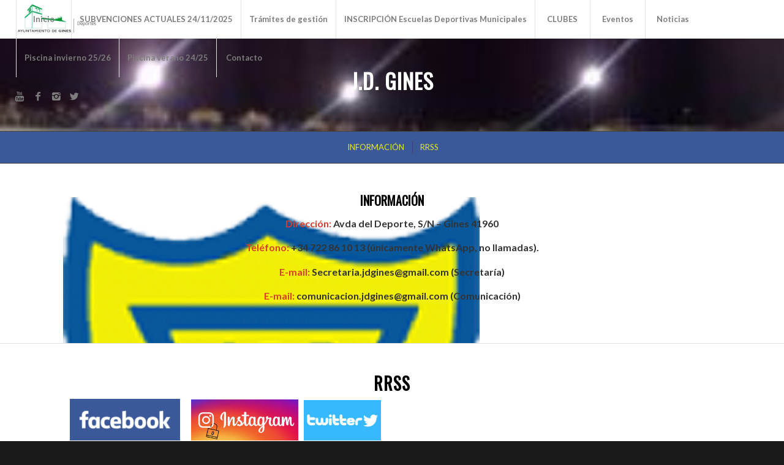

--- FILE ---
content_type: text/html; charset=UTF-8
request_url: https://www.deportesgines.es/j-d-gines/
body_size: 88773
content:
<!DOCTYPE html>
<html lang="es" class="html_stretched responsive av-preloader-disabled av-custom-lightbox  html_header_top html_logo_left html_main_nav_header html_menu_right html_custom html_header_sticky html_header_shrinking_disabled html_mobile_menu_tablet html_header_searchicon_disabled html_content_align_center html_header_unstick_top html_header_stretch html_minimal_header html_minimal_header_shadow html_elegant-blog html_av-submenu-hidden html_av-submenu-display-click html_av-overlay-side html_av-overlay-side-classic html_av-submenu-noclone html_entry_id_1446 av-no-preview html_text_menu_active ">
<head>
<meta charset="UTF-8" />
<meta name="robots" content="index, follow" />


<!-- mobile setting -->
<meta name="viewport" content="width=device-width, initial-scale=1, maximum-scale=1">

<!-- Scripts/CSS and wp_head hook -->
<title>J.D. Gines &#8211; Delegación de Deportes</title>
<link rel='dns-prefetch' href='//www.googletagmanager.com' />
<link rel='dns-prefetch' href='//s.w.org' />
<link rel="alternate" type="application/rss+xml" title="Delegación de Deportes &raquo; Feed" href="https://www.deportesgines.es/feed/" />
<link rel="alternate" type="application/rss+xml" title="Delegación de Deportes &raquo; RSS de los comentarios" href="https://www.deportesgines.es/comments/feed/" />

<!-- google webfont font replacement -->
<link rel='stylesheet' id='avia-google-webfont' href='//fonts.googleapis.com/css?family=Oswald%7CLato:300,400,700' type='text/css' media='all'/> 
		<script type="text/javascript">
			window._wpemojiSettings = {"baseUrl":"https:\/\/s.w.org\/images\/core\/emoji\/11\/72x72\/","ext":".png","svgUrl":"https:\/\/s.w.org\/images\/core\/emoji\/11\/svg\/","svgExt":".svg","source":{"concatemoji":"https:\/\/www.deportesgines.es\/wp-includes\/js\/wp-emoji-release.min.js?ver=5.0.13"}};
			!function(e,a,t){var n,r,o,i=a.createElement("canvas"),p=i.getContext&&i.getContext("2d");function s(e,t){var a=String.fromCharCode;p.clearRect(0,0,i.width,i.height),p.fillText(a.apply(this,e),0,0);e=i.toDataURL();return p.clearRect(0,0,i.width,i.height),p.fillText(a.apply(this,t),0,0),e===i.toDataURL()}function c(e){var t=a.createElement("script");t.src=e,t.defer=t.type="text/javascript",a.getElementsByTagName("head")[0].appendChild(t)}for(o=Array("flag","emoji"),t.supports={everything:!0,everythingExceptFlag:!0},r=0;r<o.length;r++)t.supports[o[r]]=function(e){if(!p||!p.fillText)return!1;switch(p.textBaseline="top",p.font="600 32px Arial",e){case"flag":return s([55356,56826,55356,56819],[55356,56826,8203,55356,56819])?!1:!s([55356,57332,56128,56423,56128,56418,56128,56421,56128,56430,56128,56423,56128,56447],[55356,57332,8203,56128,56423,8203,56128,56418,8203,56128,56421,8203,56128,56430,8203,56128,56423,8203,56128,56447]);case"emoji":return!s([55358,56760,9792,65039],[55358,56760,8203,9792,65039])}return!1}(o[r]),t.supports.everything=t.supports.everything&&t.supports[o[r]],"flag"!==o[r]&&(t.supports.everythingExceptFlag=t.supports.everythingExceptFlag&&t.supports[o[r]]);t.supports.everythingExceptFlag=t.supports.everythingExceptFlag&&!t.supports.flag,t.DOMReady=!1,t.readyCallback=function(){t.DOMReady=!0},t.supports.everything||(n=function(){t.readyCallback()},a.addEventListener?(a.addEventListener("DOMContentLoaded",n,!1),e.addEventListener("load",n,!1)):(e.attachEvent("onload",n),a.attachEvent("onreadystatechange",function(){"complete"===a.readyState&&t.readyCallback()})),(n=t.source||{}).concatemoji?c(n.concatemoji):n.wpemoji&&n.twemoji&&(c(n.twemoji),c(n.wpemoji)))}(window,document,window._wpemojiSettings);
		</script>
		<style type="text/css">
img.wp-smiley,
img.emoji {
	display: inline !important;
	border: none !important;
	box-shadow: none !important;
	height: 1em !important;
	width: 1em !important;
	margin: 0 .07em !important;
	vertical-align: -0.1em !important;
	background: none !important;
	padding: 0 !important;
}
</style>
<link rel='stylesheet' id='wp-block-library-css'  href='https://www.deportesgines.es/wp-includes/css/dist/block-library/style.min.css?ver=5.0.13' type='text/css' media='all' />
<link rel='stylesheet' id='contact-form-7-css'  href='https://www.deportesgines.es/wp-content/plugins/contact-form-7/includes/css/styles.css?ver=5.1.7' type='text/css' media='all' />
<link rel='stylesheet' id='avia-grid-css'  href='https://www.deportesgines.es/wp-content/themes/enfold/css/grid.css?ver=4.1' type='text/css' media='all' />
<link rel='stylesheet' id='avia-base-css'  href='https://www.deportesgines.es/wp-content/themes/enfold/css/base.css?ver=4.1' type='text/css' media='all' />
<link rel='stylesheet' id='avia-layout-css'  href='https://www.deportesgines.es/wp-content/themes/enfold/css/layout.css?ver=4.1' type='text/css' media='all' />
<link rel='stylesheet' id='avia-scs-css'  href='https://www.deportesgines.es/wp-content/themes/enfold/css/shortcodes.css?ver=4.1' type='text/css' media='all' />
<link rel='stylesheet' id='avia-popup-css-css'  href='https://www.deportesgines.es/wp-content/themes/enfold/js/aviapopup/magnific-popup.css?ver=4.1' type='text/css' media='screen' />
<link rel='stylesheet' id='avia-media-css'  href='https://www.deportesgines.es/wp-content/themes/enfold/js/mediaelement/skin-1/mediaelementplayer.css?ver=4.1' type='text/css' media='screen' />
<link rel='stylesheet' id='avia-print-css'  href='https://www.deportesgines.es/wp-content/themes/enfold/css/print.css?ver=4.1' type='text/css' media='print' />
<link rel='stylesheet' id='avia-dynamic-css'  href='https://www.deportesgines.es/wp-content/uploads/dynamic_avia/delegacin_de_deportes_de_gines.css?ver=6389b058ac088' type='text/css' media='all' />
<link rel='stylesheet' id='avia-custom-css'  href='https://www.deportesgines.es/wp-content/themes/enfold/css/custom.css?ver=4.1' type='text/css' media='all' />
<link rel='stylesheet' id='avia-style-css'  href='https://www.deportesgines.es/wp-content/themes/delegacion-deportes-gines/style.css?ver=4.1' type='text/css' media='all' />
<script type='text/javascript' src='https://www.deportesgines.es/wp-includes/js/jquery/jquery.js?ver=1.12.4'></script>
<script type='text/javascript' src='https://www.deportesgines.es/wp-includes/js/jquery/jquery-migrate.min.js?ver=1.4.1'></script>
<script type='text/javascript' src='https://www.deportesgines.es/wp-content/themes/enfold/js/avia-compat.js?ver=4.1'></script>
<script type='text/javascript'>
var mejsL10n = {"language":"es","strings":{"mejs.install-flash":"Est\u00e1s usando un navegador que no tiene Flash activo o instalado. Por favor, activa el componente del reproductor Flash o descarga la \u00faltima versi\u00f3n desde https:\/\/get.adobe.com\/flashplayer\/","mejs.fullscreen-off":"Salir de pantalla completa","mejs.fullscreen-on":"Ver en pantalla completa","mejs.download-video":"Descargar v\u00eddeo","mejs.fullscreen":"Pantalla completa","mejs.time-jump-forward":["Saltar %1 segundo hacia adelante","Salta hacia adelante %1 segundos"],"mejs.loop":"Alternar bucle","mejs.play":"Reproducir","mejs.pause":"Pausa","mejs.close":"Cerrar","mejs.time-slider":"Control de tiempo","mejs.time-help-text":"Usa las teclas de direcci\u00f3n izquierda\/derecha para avanzar un segundo, y las flechas arriba\/abajo para avanzar diez segundos.","mejs.time-skip-back":["Saltar atr\u00e1s 1 segundo","Retroceder %1 segundos"],"mejs.captions-subtitles":"Pies de foto \/ Subt\u00edtulos","mejs.captions-chapters":"Cap\u00edtulos","mejs.none":"Ninguna","mejs.mute-toggle":"Desactivar sonido","mejs.volume-help-text":"Utiliza las teclas de flecha arriba\/abajo para aumentar o disminuir el volumen.","mejs.unmute":"Activar sonido","mejs.mute":"Silenciar","mejs.volume-slider":"Control de volumen","mejs.video-player":"Reproductor de v\u00eddeo","mejs.audio-player":"Reproductor de audio","mejs.ad-skip":"Saltar anuncio","mejs.ad-skip-info":["Saltar en 1 segundo","Saltar en %1 segundos"],"mejs.source-chooser":"Selector de origen","mejs.stop":"Parar","mejs.speed-rate":"Tasa de velocidad","mejs.live-broadcast":"Transmisi\u00f3n en vivo","mejs.afrikaans":"Africano","mejs.albanian":"Albano","mejs.arabic":"\u00c1rabe","mejs.belarusian":"Bielorruso","mejs.bulgarian":"B\u00falgaro","mejs.catalan":"Catal\u00e1n","mejs.chinese":"Chino","mejs.chinese-simplified":"Chino (Simplificado)","mejs.chinese-traditional":"Chino (Tradicional)","mejs.croatian":"Croata","mejs.czech":"Checo","mejs.danish":"Dan\u00e9s","mejs.dutch":"Neerland\u00e9s","mejs.english":"Ingl\u00e9s","mejs.estonian":"Estonio","mejs.filipino":"Filipino","mejs.finnish":"Fin\u00e9s","mejs.french":"Franc\u00e9s","mejs.galician":"Gallego","mejs.german":"Alem\u00e1n","mejs.greek":"Griego","mejs.haitian-creole":"Creole haitiano","mejs.hebrew":"Hebreo","mejs.hindi":"Indio","mejs.hungarian":"H\u00fangaro","mejs.icelandic":"Island\u00e9s","mejs.indonesian":"Indonesio","mejs.irish":"Irland\u00e9s","mejs.italian":"Italiano","mejs.japanese":"Japon\u00e9s","mejs.korean":"Coreano","mejs.latvian":"Let\u00f3n","mejs.lithuanian":"Lituano","mejs.macedonian":"Macedonio","mejs.malay":"Malayo","mejs.maltese":"Malt\u00e9s","mejs.norwegian":"Noruego","mejs.persian":"Persa","mejs.polish":"Polaco","mejs.portuguese":"Portugu\u00e9s","mejs.romanian":"Rumano","mejs.russian":"Ruso","mejs.serbian":"Serbio","mejs.slovak":"Eslovaco","mejs.slovenian":"Esloveno","mejs.spanish":"Espa\u00f1ol","mejs.swahili":"Swahili","mejs.swedish":"Sueco","mejs.tagalog":"Tagalo","mejs.thai":"Thai","mejs.turkish":"Turco","mejs.ukrainian":"Ukraniano","mejs.vietnamese":"Vietnamita","mejs.welsh":"Gal\u00e9s","mejs.yiddish":"Yiddish"}};
</script>
<script type='text/javascript' src='https://www.deportesgines.es/wp-includes/js/mediaelement/mediaelement-and-player.min.js?ver=4.2.6-78496d1'></script>
<script type='text/javascript' src='https://www.deportesgines.es/wp-includes/js/mediaelement/mediaelement-migrate.min.js?ver=5.0.13'></script>
<script type='text/javascript'>
/* <![CDATA[ */
var _wpmejsSettings = {"pluginPath":"\/wp-includes\/js\/mediaelement\/","classPrefix":"mejs-","stretching":"responsive"};
/* ]]> */
</script>

<!-- Fragmento de código de Google Analytics añadido por Site Kit -->
<script type='text/javascript' src='https://www.googletagmanager.com/gtag/js?id=UA-226716125-1' async></script>
<script type='text/javascript'>
window.dataLayer = window.dataLayer || [];function gtag(){dataLayer.push(arguments);}
gtag('set', 'linker', {"domains":["www.deportesgines.es"]} );
gtag("js", new Date());
gtag("set", "developer_id.dZTNiMT", true);
gtag("config", "UA-226716125-1", {"anonymize_ip":true});
gtag("config", "G-YX8DL5HQMY");
</script>

<!-- Final del fragmento de código de Google Analytics añadido por Site Kit -->
<link rel='https://api.w.org/' href='https://www.deportesgines.es/wp-json/' />
<link rel="EditURI" type="application/rsd+xml" title="RSD" href="https://www.deportesgines.es/xmlrpc.php?rsd" />
<link rel="wlwmanifest" type="application/wlwmanifest+xml" href="https://www.deportesgines.es/wp-includes/wlwmanifest.xml" /> 
<meta name="generator" content="WordPress 5.0.13" />
<link rel="canonical" href="https://www.deportesgines.es/j-d-gines/" />
<link rel='shortlink' href='https://www.deportesgines.es/?p=1446' />
<link rel="alternate" type="application/json+oembed" href="https://www.deportesgines.es/wp-json/oembed/1.0/embed?url=https%3A%2F%2Fwww.deportesgines.es%2Fj-d-gines%2F" />
<link rel="alternate" type="text/xml+oembed" href="https://www.deportesgines.es/wp-json/oembed/1.0/embed?url=https%3A%2F%2Fwww.deportesgines.es%2Fj-d-gines%2F&#038;format=xml" />
<meta name="generator" content="Site Kit by Google 1.72.0" /><link rel="profile" href="http://gmpg.org/xfn/11" />
<link rel="alternate" type="application/rss+xml" title="Delegación de Deportes RSS2 Feed" href="https://www.deportesgines.es/feed/" />
<link rel="pingback" href="https://www.deportesgines.es/xmlrpc.php" />

<style type='text/css' media='screen'>
 #top #header_main > .container, #top #header_main > .container .main_menu  .av-main-nav > li > a, #top #header_main #menu-item-shop .cart_dropdown_link{ height:63px; line-height: 63px; }
 .html_top_nav_header .av-logo-container{ height:63px;  }
 .html_header_top.html_header_sticky #top #wrap_all #main{ padding-top:63px; } 
</style>
<!--[if lt IE 9]><script src="https://www.deportesgines.es/wp-content/themes/enfold/js/html5shiv.js"></script><![endif]-->
<link rel="icon" href="https://www.deportesgines.es/wp-content/uploads/2022/08/logo-para-web-favicon.png" type="image/png">
		<style type="text/css" id="wp-custom-css">
			/*
Formulario Contact Form 7 a 2 columnas responsive
*/
#responsive-form{
	max-width:600px /*-- change this to get your desired form width --*/;
	margin:0 auto;
        width:100%;
}
.form-row{
	width: 100%;
}
.column-half, .column-full{
	float: left;
	position: relative;
	padding: 0.65rem;
	width:100%;
	-webkit-box-sizing: border-box;
        -moz-box-sizing: border-box;
        box-sizing: border-box
}
.clearfix:after {
	content: "";
	display: table;
	clear: both;
}

/**---------------- Media query ----------------**/
@media only screen and (min-width: 48em) { 
	.column-half{
		width: 50%;
	}
}
.destacado-menu > a {
background-color: yellow;
color: #fff;
}		</style>
	

<!--
Debugging Info for Theme support: 

Theme: Enfold
Version: 4.1.2
Installed: enfold
AviaFramework Version: 4.6
AviaBuilder Version: 0.9.5
- - - - - - - - - - -
ChildTheme: Delegación de deportes de Gines
ChildTheme Version: 4.1.2.1584965506
ChildTheme Installed: enfold

ML:128-PU:11-PLA:5
WP:5.0.13
Updates: disabled
-->

<style type='text/css'>
@font-face {font-family: 'entypo-fontello'; font-weight: normal; font-style: normal;
src: url('https://www.deportesgines.es/wp-content/themes/enfold/config-templatebuilder/avia-template-builder/assets/fonts/entypo-fontello.eot?v=3');
src: url('https://www.deportesgines.es/wp-content/themes/enfold/config-templatebuilder/avia-template-builder/assets/fonts/entypo-fontello.eot?v=3#iefix') format('embedded-opentype'), 
url('https://www.deportesgines.es/wp-content/themes/enfold/config-templatebuilder/avia-template-builder/assets/fonts/entypo-fontello.woff?v=3') format('woff'), 
url('https://www.deportesgines.es/wp-content/themes/enfold/config-templatebuilder/avia-template-builder/assets/fonts/entypo-fontello.ttf?v=3') format('truetype'), 
url('https://www.deportesgines.es/wp-content/themes/enfold/config-templatebuilder/avia-template-builder/assets/fonts/entypo-fontello.svg?v=3#entypo-fontello') format('svg');
} #top .avia-font-entypo-fontello, body .avia-font-entypo-fontello, html body [data-av_iconfont='entypo-fontello']:before{ font-family: 'entypo-fontello'; }

@font-face {font-family: 'flaticon-sports'; font-weight: normal; font-style: normal;
src: url('https://www.deportesgines.es/wp-content/uploads/avia_fonts/flaticon-sports/flaticon-sports.eot');
src: url('https://www.deportesgines.es/wp-content/uploads/avia_fonts/flaticon-sports/flaticon-sports.eot?#iefix') format('embedded-opentype'), 
url('https://www.deportesgines.es/wp-content/uploads/avia_fonts/flaticon-sports/flaticon-sports.woff') format('woff'), 
url('https://www.deportesgines.es/wp-content/uploads/avia_fonts/flaticon-sports/flaticon-sports.ttf') format('truetype'), 
url('https://www.deportesgines.es/wp-content/uploads/avia_fonts/flaticon-sports/flaticon-sports.svg#flaticon-sports') format('svg');
} #top .avia-font-flaticon-sports, body .avia-font-flaticon-sports, html body [data-av_iconfont='flaticon-sports']:before{ font-family: 'flaticon-sports'; }
</style>
</head>




<body id="top" class="page-template-default page page-id-1446 stretched oswald lato " itemscope="itemscope" itemtype="https://schema.org/WebPage" >

	
	<div id='wrap_all'>

	
<header id='header' class='all_colors header_color light_bg_color  av_header_top av_logo_left av_main_nav_header av_menu_right av_custom av_header_sticky av_header_shrinking_disabled av_header_stretch av_mobile_menu_tablet av_header_searchicon_disabled av_header_unstick_top av_seperator_big_border av_minimal_header av_minimal_header_shadow av_bottom_nav_disabled '  role="banner" itemscope="itemscope" itemtype="https://schema.org/WPHeader" >

		<div  id='header_main' class='container_wrap container_wrap_logo'>
	
        <div class='container av-logo-container'><div class='inner-container'><span class='logo'><a href='https://www.deportesgines.es/'><img height='100' width='300' src='https://www.deportesgines.es/wp-content/uploads/2022/08/logo-para-web-favicon.png' alt='Delegación de Deportes' /></a></span><nav class='main_menu' data-selectname='Selecciona una página'  role="navigation" itemscope="itemscope" itemtype="https://schema.org/SiteNavigationElement" ><div class="avia-menu av-main-nav-wrap av_menu_icon_beside"><ul id="avia-menu" class="menu av-main-nav"><li id="menu-item-927" class="menu-item menu-item-type-post_type menu-item-object-page menu-item-home menu-item-top-level menu-item-top-level-1"><a href="https://www.deportesgines.es/" itemprop="url"><span class="avia-bullet"></span><span class="avia-menu-text">Inicio</span><span class="avia-menu-fx"><span class="avia-arrow-wrap"><span class="avia-arrow"></span></span></span></a></li>
<li id="menu-item-5235" class="menu-item menu-item-type-post_type menu-item-object-page menu-item-has-children menu-item-top-level menu-item-top-level-2"><a href="https://www.deportesgines.es/subvenciones-actuales-24-11-2025/" itemprop="url"><span class="avia-bullet"></span><span class="avia-menu-text">SUBVENCIONES ACTUALES 24/11/2025</span><span class="avia-menu-fx"><span class="avia-arrow-wrap"><span class="avia-arrow"></span></span></span></a>


<ul class="sub-menu">
	<li id="menu-item-5214" class="menu-item menu-item-type-post_type menu-item-object-page menu-item-has-children"><a href="https://www.deportesgines.es/bases-subvenciones-clubes-locales-2023%c2%b72024/" itemprop="url"><span class="avia-bullet"></span><span class="avia-menu-text">BASES SUBVENCIONES CLUBES LOCALES 2023·2024</span></a>
	<ul class="sub-menu">
		<li id="menu-item-5224" class="menu-item menu-item-type-post_type menu-item-object-page"><a href="https://www.deportesgines.es/anexos-subvencion-clubes-2023-2024/" itemprop="url"><span class="avia-bullet"></span><span class="avia-menu-text">ANEXOS SUBVENCIÓN CLUBES LOCALES 2023-2024</span></a></li>
	</ul>
</li>
	<li id="menu-item-5213" class="menu-item menu-item-type-post_type menu-item-object-page menu-item-has-children"><a href="https://www.deportesgines.es/bases-subvenciones-deportistas-2023%c2%b72024/" itemprop="url"><span class="avia-bullet"></span><span class="avia-menu-text">BASES SUBVENCIONES DEPORTISTAS 2023·2024</span></a>
	<ul class="sub-menu">
		<li id="menu-item-5223" class="menu-item menu-item-type-post_type menu-item-object-page"><a href="https://www.deportesgines.es/anexos-subvencion-deportistas-destacados-locales-2023-2024/" itemprop="url"><span class="avia-bullet"></span><span class="avia-menu-text">ANEXOS SUBVENCIÓN DEPORTISTAS DESTACADOS LOCALES 2023-2024</span></a></li>
	</ul>
</li>
</ul>
</li>
<li id="menu-item-3349" class="menu-item menu-item-type-post_type menu-item-object-page menu-item-has-children menu-item-top-level menu-item-top-level-3"><a href="https://www.deportesgines.es/tramites-de-gestion/" itemprop="url"><span class="avia-bullet"></span><span class="avia-menu-text">Trámites de gestión</span><span class="avia-menu-fx"><span class="avia-arrow-wrap"><span class="avia-arrow"></span></span></span></a>


<ul class="sub-menu">
	<li id="menu-item-3571" class="menu-item menu-item-type-post_type menu-item-object-page"><a href="https://www.deportesgines.es/horarios-de-oficina/" itemprop="url"><span class="avia-bullet"></span><span class="avia-menu-text">Horarios de oficina</span></a></li>
	<li id="menu-item-2844" class="menu-item menu-item-type-custom menu-item-object-custom"><a href="https://www.deportesgines.es/alquipistas/registro" itemprop="url"><span class="avia-bullet"></span><span class="avia-menu-text">Registro como usuario</span></a></li>
	<li id="menu-item-3133" class="menu-item menu-item-type-post_type menu-item-object-page"><a href="https://www.deportesgines.es/solicitud-de-bajas/" itemprop="url"><span class="avia-bullet"></span><span class="avia-menu-text">Solicitud de bajas.</span></a></li>
	<li id="menu-item-3139" class="menu-item menu-item-type-post_type menu-item-object-page"><a href="https://www.deportesgines.es/solicitud-de-devolucion/" itemprop="url"><span class="avia-bullet"></span><span class="avia-menu-text">Solicitud de devolución</span></a></li>
	<li id="menu-item-3586" class="menu-item menu-item-type-post_type menu-item-object-page"><a href="https://www.deportesgines.es/ordenanza-fiscal-reguladora/" itemprop="url"><span class="avia-bullet"></span><span class="avia-menu-text">Ordenanza fiscal reguladora.</span></a></li>
	<li id="menu-item-5171" class="menu-item menu-item-type-post_type menu-item-object-page"><a href="https://www.deportesgines.es/reglamento-de-funcionamiento/" itemprop="url"><span class="avia-bullet"></span><span class="avia-menu-text">Reglamento de funcionamiento</span></a></li>
	<li id="menu-item-4251" class="menu-item menu-item-type-post_type menu-item-object-page"><a href="https://www.deportesgines.es/encuesta-satisfaccion-nado-libre/" itemprop="url"><span class="avia-bullet"></span><span class="avia-menu-text">Encuesta satisfacción NADO LIBRE</span></a></li>
	<li id="menu-item-3124" class="menu-item menu-item-type-post_type menu-item-object-page"><a href="https://www.deportesgines.es/solicitud-espacios-clubes/" itemprop="url"><span class="avia-bullet"></span><span class="avia-menu-text">Solicitud espacios clubes.</span></a></li>
</ul>
</li>
<li id="menu-item-3828" class="menu-item menu-item-type-post_type menu-item-object-page menu-item-has-children menu-item-top-level menu-item-top-level-4"><a href="https://www.deportesgines.es/escuelas-deportivas-municipales-2024%c2%b72025/" itemprop="url"><span class="avia-bullet"></span><span class="avia-menu-text">INSCRIPCIÓN Escuelas Deportivas Municipales</span><span class="avia-menu-fx"><span class="avia-arrow-wrap"><span class="avia-arrow"></span></span></span></a>


<ul class="sub-menu">
	<li id="menu-item-4495" class="menu-item menu-item-type-post_type menu-item-object-page"><a href="https://www.deportesgines.es/tutorial-pago-online-escuelas/" itemprop="url"><span class="avia-bullet"></span><span class="avia-menu-text">TUTORIAL PAGO ONLINE ESCUELAS</span></a></li>
	<li id="menu-item-5025" class="menu-item menu-item-type-post_type menu-item-object-page"><a href="https://www.deportesgines.es/temporada-invierno-2025-2026/" itemprop="url"><span class="avia-bullet"></span><span class="avia-menu-text">TEMPORADA INVIERNO 2025/2026</span></a></li>
	<li id="menu-item-3353" class="menu-item menu-item-type-post_type menu-item-object-page menu-item-has-children"><a href="https://www.deportesgines.es/inscripciones-escuelas-2022-2023/" itemprop="url"><span class="avia-bullet"></span><span class="avia-menu-text">Te ayudamos a inscribirte!</span></a>
	<ul class="sub-menu">
		<li id="menu-item-3080" class="menu-item menu-item-type-post_type menu-item-object-page"><a href="https://www.deportesgines.es/video-tutorial-de-como-inscribirte/" itemprop="url"><span class="avia-bullet"></span><span class="avia-menu-text">Video tutorial de cómo inscribirte.</span></a></li>
		<li id="menu-item-3086" class="menu-item menu-item-type-post_type menu-item-object-page"><a href="https://www.deportesgines.es/inscribite-aqui/" itemprop="url"><span class="avia-bullet"></span><span class="avia-menu-text">¡INSCRÍBITE AQUÍ!</span></a></li>
	</ul>
</li>
</ul>
</li>
<li id="menu-item-2875" class="menu-item menu-item-type-post_type menu-item-object-page menu-item-top-level menu-item-top-level-5"><a href="https://www.deportesgines.es/clubes-2/" itemprop="url"><span class="avia-bullet"></span><span class="avia-menu-text">CLUBES</span><span class="avia-menu-fx"><span class="avia-arrow-wrap"><span class="avia-arrow"></span></span></span></a></li>
<li id="menu-item-946" class="menu-item menu-item-type-post_type menu-item-object-page menu-item-has-children menu-item-top-level menu-item-top-level-6"><a href="https://www.deportesgines.es/eventos/" itemprop="url"><span class="avia-bullet"></span><span class="avia-menu-text">Eventos</span><span class="avia-menu-fx"><span class="avia-arrow-wrap"><span class="avia-arrow"></span></span></span></a>


<ul class="sub-menu">
	<li id="menu-item-2369" class="menu-item menu-item-type-custom menu-item-object-custom menu-item-has-children"><a href="#" itemprop="url"><span class="avia-bullet"></span><span class="avia-menu-text">ACTIVOS</span></a>
	<ul class="sub-menu">
		<li id="menu-item-5252" class="menu-item menu-item-type-post_type menu-item-object-page"><a href="https://www.deportesgines.es/torneo-navideno-futbol-7-2930-dic-y-2-ene/" itemprop="url"><span class="avia-bullet"></span><span class="avia-menu-text">TORNEO NAVIDEÑO FÚTBOL 7- 29,30 DIC Y 2 ENE</span></a></li>
		<li id="menu-item-5247" class="menu-item menu-item-type-post_type menu-item-object-page"><a href="https://www.deportesgines.es/viaje-a-granada-24-y-25-enero-2026/" itemprop="url"><span class="avia-bullet"></span><span class="avia-menu-text">VIAJE A GRANADA – 24 Y 25 ENERO 2026</span></a></li>
		<li id="menu-item-5189" class="menu-item menu-item-type-post_type menu-item-object-page"><a href="https://www.deportesgines.es/xii-intergeneracional-marruecos-67-y-8-de-marzo-2026/" itemprop="url"><span class="avia-bullet"></span><span class="avia-menu-text">XII INTERGENERACIONAL MARRUECOS – 6,7 Y 8 DE MAYO 2026</span></a></li>
		<li id="menu-item-5196" class="menu-item menu-item-type-post_type menu-item-object-page"><a href="https://www.deportesgines.es/carrera-solidaria-infantil-en-favor-de-las-enfermedades-raras-4-enero-2026/" itemprop="url"><span class="avia-bullet"></span><span class="avia-menu-text">CARRERA SOLIDARIA INFANTIL EN FAVOR DE LA LUCHA CONTRA ENFERMEDADES RARAS – 4 ENERO 2026</span></a></li>
	</ul>
</li>
	<li id="menu-item-2370" class="menu-item menu-item-type-custom menu-item-object-custom menu-item-has-children"><a href="#" itemprop="url"><span class="avia-bullet"></span><span class="avia-menu-text">NO ACTIVOS</span></a>
	<ul class="sub-menu">
		<li id="menu-item-5086" class="menu-item menu-item-type-post_type menu-item-object-page"><a href="https://www.deportesgines.es/xix-liga-de-tenis-de-gines-2025/" itemprop="url"><span class="avia-bullet"></span><span class="avia-menu-text">XIX LIGA DE TENIS DE GINES 2025</span></a></li>
		<li id="menu-item-5183" class="menu-item menu-item-type-post_type menu-item-object-page"><a href="https://www.deportesgines.es/senderismo-16-de-noviembre-la-antilla-isla-cristina-nivel-a1-8-km/" itemprop="url"><span class="avia-bullet"></span><span class="avia-menu-text">SENDERISMO 16 DE NOVIEMBRE- LA ANTILLA – ISLA CRISTINA – NIVEL A1 (8 KM)</span></a></li>
		<li id="menu-item-5112" class="menu-item menu-item-type-post_type menu-item-object-page"><a href="https://www.deportesgines.es/descubriendo-sanlucar-de-barrameda-15-16-noviembre-2025/" itemprop="url"><span class="avia-bullet"></span><span class="avia-menu-text">Descubriendo Sanlúcar de Barrameda 15-16 noviembre 2025</span></a></li>
		<li id="menu-item-5149" class="menu-item menu-item-type-post_type menu-item-object-page"><a href="https://www.deportesgines.es/25-de-octubre-ruta-en-bicicleta-sanlucar-de-barrameda-104-km/" itemprop="url"><span class="avia-bullet"></span><span class="avia-menu-text">25 DE OCTUBRE- RUTA EN BICICLETA – SANLÚCAR DE BARRAMEDA – 104 KM</span></a></li>
		<li id="menu-item-5162" class="menu-item menu-item-type-post_type menu-item-object-page"><a href="https://www.deportesgines.es/senderismo-ruta-de-los-domingos-26-octubre-grazalema-el-puerto-del-boyar/" itemprop="url"><span class="avia-bullet"></span><span class="avia-menu-text">Senderismo: «RUTA DE LOS DOMINGOS 26 OCTUBRE».GRAZALEMA-EL PUERTO DEL BOYAR.</span></a></li>
		<li id="menu-item-5132" class="menu-item menu-item-type-post_type menu-item-object-page"><a href="https://www.deportesgines.es/28-de-septiembre-ruta-de-los-domingos-sierra-de-huelva-corteconcepcion-nivel-a2/" itemprop="url"><span class="avia-bullet"></span><span class="avia-menu-text">28 DE SEPTIEMBRE – RUTA DE LOS DOMINGOS – SIERRA DE HUELVA CORTECONCEPCIÓN – NIVEL A2</span></a></li>
		<li id="menu-item-5118" class="menu-item menu-item-type-post_type menu-item-object-page"><a href="https://www.deportesgines.es/acampada-sun-gines-18-agosto-2025/" itemprop="url"><span class="avia-bullet"></span><span class="avia-menu-text">Acampada Sun Gines (18 agosto 2025)</span></a></li>
		<li id="menu-item-5066" class="menu-item menu-item-type-post_type menu-item-object-page"><a href="https://www.deportesgines.es/xxxv-maraton-futbol-sala-2025/" itemprop="url"><span class="avia-bullet"></span><span class="avia-menu-text">XXXV MARATON FUTBOL SALA 2025</span></a></li>
		<li id="menu-item-5060" class="menu-item menu-item-type-post_type menu-item-object-page"><a href="https://www.deportesgines.es/ii-jornada-medioambiental-acampada-21-junio-2025/" itemprop="url"><span class="avia-bullet"></span><span class="avia-menu-text">II JORNADA MEDIOAMBIENTAL ACAMPADA-21 JUNIO 2025</span></a></li>
		<li id="menu-item-5059" class="menu-item menu-item-type-post_type menu-item-object-page"><a href="https://www.deportesgines.es/nocturna-de-gines-2025/" itemprop="url"><span class="avia-bullet"></span><span class="avia-menu-text">NOCTURNA DE GINES 2025</span></a></li>
		<li id="menu-item-4448" class="menu-item menu-item-type-post_type menu-item-object-page menu-item-has-children"><a href="https://www.deportesgines.es/xviii-liga-de-tenis-de-gines/" itemprop="url"><span class="avia-bullet"></span><span class="avia-menu-text">XVIII LIGA DE TENIS DE GINES</span></a>
		<ul class="sub-menu">
			<li id="menu-item-5078" class="menu-item menu-item-type-post_type menu-item-object-page menu-item-has-children"><a href="https://www.deportesgines.es/8a-noche-del-deporte-2025/" itemprop="url"><span class="avia-bullet"></span><span class="avia-menu-text">8ª NOCHE DEL DEPORTE 2025</span></a>
			<ul class="sub-menu">
				<li id="menu-item-5099" class="menu-item menu-item-type-post_type menu-item-object-page"><a href="https://www.deportesgines.es/calendario-de-partidos-por-modalidades/" itemprop="url"><span class="avia-bullet"></span><span class="avia-menu-text">Calendario de partidos por modalidades.</span></a></li>
			</ul>
</li>
			<li id="menu-item-4693" class="menu-item menu-item-type-custom menu-item-object-custom menu-item-has-children"><a title="#" itemprop="url"><span class="avia-bullet"></span><span class="avia-menu-text">RESULTADOS Y CLASIFICACIONES</span></a>
			<ul class="sub-menu">
				<li id="menu-item-4717" class="menu-item menu-item-type-post_type menu-item-object-page"><a href="https://www.deportesgines.es/250-2/" itemprop="url"><span class="avia-bullet"></span><span class="avia-menu-text">250</span></a></li>
				<li id="menu-item-4698" class="menu-item menu-item-type-post_type menu-item-object-page"><a href="https://www.deportesgines.es/500-2/" itemprop="url"><span class="avia-bullet"></span><span class="avia-menu-text">500</span></a></li>
				<li id="menu-item-4726" class="menu-item menu-item-type-post_type menu-item-object-page"><a href="https://www.deportesgines.es/500-plus/" itemprop="url"><span class="avia-bullet"></span><span class="avia-menu-text">500 PLUS</span></a></li>
				<li id="menu-item-4718" class="menu-item menu-item-type-post_type menu-item-object-page"><a href="https://www.deportesgines.es/1000-2/" itemprop="url"><span class="avia-bullet"></span><span class="avia-menu-text">1000</span></a></li>
				<li id="menu-item-4727" class="menu-item menu-item-type-post_type menu-item-object-page"><a href="https://www.deportesgines.es/1000-plus/" itemprop="url"><span class="avia-bullet"></span><span class="avia-menu-text">1000 PLUS</span></a></li>
				<li id="menu-item-4716" class="menu-item menu-item-type-post_type menu-item-object-page"><a href="https://www.deportesgines.es/grand-slam/" itemprop="url"><span class="avia-bullet"></span><span class="avia-menu-text">GRAND SLAM</span></a></li>
			</ul>
</li>
			<li id="menu-item-4567" class="menu-item menu-item-type-post_type menu-item-object-page"><a href="https://www.deportesgines.es/calendario-1-6/" itemprop="url"><span class="avia-bullet"></span><span class="avia-menu-text">Calendario 1-6</span></a></li>
		</ul>
</li>
		<li id="menu-item-5003" class="menu-item menu-item-type-post_type menu-item-object-page"><a href="https://www.deportesgines.es/senderismo-18-mayo-chipiona-a-sanlucar-bda/" itemprop="url"><span class="avia-bullet"></span><span class="avia-menu-text">SENDERISMO 18 MAYO (Chipiona a Sanlúcar Bda.)</span></a></li>
		<li id="menu-item-4972" class="menu-item menu-item-type-post_type menu-item-object-page"><a href="https://www.deportesgines.es/senderismo-conoce-nuestro-entorno-6-abril-25/" itemprop="url"><span class="avia-bullet"></span><span class="avia-menu-text">SENDERISMO CONOCE NUESTRO ENTORNO (6/04/25)</span></a></li>
		<li id="menu-item-4941" class="menu-item menu-item-type-post_type menu-item-object-page"><a href="https://www.deportesgines.es/ruta-btt-50-km/" itemprop="url"><span class="avia-bullet"></span><span class="avia-menu-text">RUTA BTT 50 KM</span></a></li>
		<li id="menu-item-4991" class="menu-item menu-item-type-post_type menu-item-object-page"><a href="https://www.deportesgines.es/viaje-a-asturias-concejalia-de-juventud/" itemprop="url"><span class="avia-bullet"></span><span class="avia-menu-text">VIAJE A ASTURIAS (Concejalía de Juventud)</span></a></li>
		<li id="menu-item-4924" class="menu-item menu-item-type-post_type menu-item-object-page"><a href="https://www.deportesgines.es/ruta-linares-de-la-sierra-dificultad-b2-16-3-2025/" itemprop="url"><span class="avia-bullet"></span><span class="avia-menu-text">RUTA LINARES DE LA SIERRA – DIFICULTAD B2 -16/3/2025</span></a></li>
		<li id="menu-item-4967" class="menu-item menu-item-type-post_type menu-item-object-page"><a href="https://www.deportesgines.es/senderismo-ruta-guillena-y-gergal/" itemprop="url"><span class="avia-bullet"></span><span class="avia-menu-text">SENDERISMO RUTA DEL AGUA GUILLENA Y EMBALSE DEL GERGAL (26/04/25)</span></a></li>
		<li id="menu-item-4923" class="menu-item menu-item-type-post_type menu-item-object-page"><a href="https://www.deportesgines.es/ruta-conoce-nuestro-entorno-gines-dificultad-a1-9-3-2025/" itemprop="url"><span class="avia-bullet"></span><span class="avia-menu-text">RUTA CONOCE NUESTRO ENTORNO – GINES – DIFICULTAD A1 – 9/3/2025</span></a></li>
		<li id="menu-item-4879" class="menu-item menu-item-type-post_type menu-item-object-page"><a href="https://www.deportesgines.es/judo-amig-19-diciembre/" itemprop="url"><span class="avia-bullet"></span><span class="avia-menu-text">JUDO AMIG@ – 19 DICIEMBRE</span></a></li>
		<li id="menu-item-4910" class="menu-item menu-item-type-post_type menu-item-object-page"><a href="https://www.deportesgines.es/senderismo-sierra-de-cadiz-arcos-de-la-frontera-sierra-valleja-cuevas-del-higueral-17-2/" itemprop="url"><span class="avia-bullet"></span><span class="avia-menu-text">SENDERISMO SIERRA DE CÁDIZ-ARCOS DE LA FRONTERA – SIERRA VALLEJA – CUEVAS DEL HIGUERAL 17/2</span></a></li>
		<li id="menu-item-4878" class="menu-item menu-item-type-post_type menu-item-object-page"><a href="https://www.deportesgines.es/torneo-navideno-f7-benjamin-y-alevin-23-diciembre/" itemprop="url"><span class="avia-bullet"></span><span class="avia-menu-text">TORNEO NAVIDEÑO F7 BENJAMIN Y ALEVIN – 23 DICIEMBRE</span></a></li>
		<li id="menu-item-4909" class="menu-item menu-item-type-post_type menu-item-object-page"><a href="https://www.deportesgines.es/ruta-de-la-zarcita-aznalcollar-dificultad-a2-2-2-2025/" itemprop="url"><span class="avia-bullet"></span><span class="avia-menu-text">RUTA DE LA ZARCITA – AZNALCOLLAR – DIFICULTAD A2 — 2/2/2025</span></a></li>
		<li id="menu-item-4911" class="menu-item menu-item-type-post_type menu-item-object-page"><a href="https://www.deportesgines.es/xi-viaje-intergeneracional-marruecos-78-y-9-febrero/" itemprop="url"><span class="avia-bullet"></span><span class="avia-menu-text">XI VIAJE INTERGENERACIONAL MARRUECOS – 7,8 Y 9 FEBRERO</span></a></li>
		<li id="menu-item-4502" class="menu-item menu-item-type-post_type menu-item-object-page"><a href="https://www.deportesgines.es/vii-liga-de-padel-de-gines/" itemprop="url"><span class="avia-bullet"></span><span class="avia-menu-text">VII LIGA DE PÁDEL DE GINES</span></a></li>
		<li id="menu-item-4889" class="menu-item menu-item-type-post_type menu-item-object-page"><a href="https://www.deportesgines.es/vi-open-padel-de-gines/" itemprop="url"><span class="avia-bullet"></span><span class="avia-menu-text">VI OPEN PADEL DE GINES</span></a></li>
		<li id="menu-item-4875" class="menu-item menu-item-type-post_type menu-item-object-page"><a href="https://www.deportesgines.es/5o-campeonato-navidad-voley-gines-21-diciembre/" itemprop="url"><span class="avia-bullet"></span><span class="avia-menu-text">5º CAMPEONATO NAVIDAD VOLEY GINES – 21 DICIEMBRE</span></a></li>
		<li id="menu-item-4876" class="menu-item menu-item-type-post_type menu-item-object-page"><a href="https://www.deportesgines.es/torneo-navideno-padel-infantil-27-diciembre/" itemprop="url"><span class="avia-bullet"></span><span class="avia-menu-text">TORNEO NAVIDEÑO PADEL INFANTIL 27 DICIEMBRE</span></a></li>
		<li id="menu-item-4877" class="menu-item menu-item-type-post_type menu-item-object-page"><a href="https://www.deportesgines.es/torneo-f7-jose-antonio-campos-mister/" itemprop="url"><span class="avia-bullet"></span><span class="avia-menu-text">TORNEO F7 JOSE ANTONIO CAMPOS «MISTER´´</span></a></li>
		<li id="menu-item-4850" class="menu-item menu-item-type-post_type menu-item-object-page"><a href="https://www.deportesgines.es/senderismo-cantillana-23-noviembre-2024/" itemprop="url"><span class="avia-bullet"></span><span class="avia-menu-text">SENDERISMO CANTILLANA (23 NOVIEMBRE 2024)</span></a></li>
		<li id="menu-item-4842" class="menu-item menu-item-type-post_type menu-item-object-page"><a href="https://www.deportesgines.es/senderismo-aracena-alajar-8-2-km-1-diciembre-2024/" itemprop="url"><span class="avia-bullet"></span><span class="avia-menu-text">SENDERISMO ARACENA – ALAJAR 8.2 KM (1 DICIEMBRE 2024)</span></a></li>
		<li id="menu-item-4737" class="menu-item menu-item-type-post_type menu-item-object-page"><a href="https://www.deportesgines.es/senderismo-grazalema-10-noviembre-2024/" itemprop="url"><span class="avia-bullet"></span><span class="avia-menu-text">SENDERISMO GRAZALEMA (10 NOVIEMBRE 2024)</span></a></li>
		<li id="menu-item-4691" class="menu-item menu-item-type-post_type menu-item-object-page"><a href="https://www.deportesgines.es/voluntariado-i-cross-del-aljarafe-espartinas-gines-17-noviembre/" itemprop="url"><span class="avia-bullet"></span><span class="avia-menu-text">VOLUNTARIADO – I CROSS DEL ALJARAFE ESPARTINAS – GINES. (17 NOVIEMBRE)</span></a></li>
		<li id="menu-item-4625" class="menu-item menu-item-type-post_type menu-item-object-page"><a href="https://www.deportesgines.es/cicloturista-50-km-12-10-2024/" itemprop="url"><span class="avia-bullet"></span><span class="avia-menu-text">CICLOTURISTA 50 KM 12/10/2024</span></a></li>
		<li id="menu-item-4684" class="menu-item menu-item-type-post_type menu-item-object-page"><a href="https://www.deportesgines.es/senderismo-el-ronquillo-27-octubre-2024/" itemprop="url"><span class="avia-bullet"></span><span class="avia-menu-text">SENDERISMO EL RONQUILLO (27 OCTUBRE 2024)</span></a></li>
		<li id="menu-item-4513" class="menu-item menu-item-type-post_type menu-item-object-page"><a href="https://www.deportesgines.es/cicloturista-infantil/" itemprop="url"><span class="avia-bullet"></span><span class="avia-menu-text">CICLOTURISTA FAMILIAR</span></a></li>
		<li id="menu-item-4437" class="menu-item menu-item-type-post_type menu-item-object-page"><a href="https://www.deportesgines.es/7a-noche-del-deporte-2024/" itemprop="url"><span class="avia-bullet"></span><span class="avia-menu-text">7ª NOCHE DEL DEPORTE 2024</span></a></li>
		<li id="menu-item-4316" class="menu-item menu-item-type-post_type menu-item-object-page"><a href="https://www.deportesgines.es/acampada-urbana/" itemprop="url"><span class="avia-bullet"></span><span class="avia-menu-text">Acampada urbana 7 junio 2024</span></a></li>
		<li id="menu-item-4367" class="menu-item menu-item-type-post_type menu-item-object-page"><a href="https://www.deportesgines.es/open-de-tenis-2024/" itemprop="url"><span class="avia-bullet"></span><span class="avia-menu-text">VI OPEN DE TENIS 2024</span></a></li>
		<li id="menu-item-4433" class="menu-item menu-item-type-post_type menu-item-object-page"><a href="https://www.deportesgines.es/xxxiv-maraton-futbol-sala-2024/" itemprop="url"><span class="avia-bullet"></span><span class="avia-menu-text">XXXIV MARATON FUTBOL SALA 2024</span></a></li>
		<li id="menu-item-4426" class="menu-item menu-item-type-post_type menu-item-object-page"><a href="https://www.deportesgines.es/nocturna-de-gines-2024/" itemprop="url"><span class="avia-bullet"></span><span class="avia-menu-text">NOCTURNA DE GINES 2024</span></a></li>
		<li id="menu-item-3763" class="menu-item menu-item-type-post_type menu-item-object-page menu-item-has-children"><a href="https://www.deportesgines.es/xvii-liga-de-tenis-de-gines/" itemprop="url"><span class="avia-bullet"></span><span class="avia-menu-text">XVII LIGA DE TENIS DE GINES</span></a>
		<ul class="sub-menu">
			<li id="menu-item-3899" class="menu-item menu-item-type-post_type menu-item-object-page"><a href="https://www.deportesgines.es/resultados-y-clasificaciones-250/" itemprop="url"><span class="avia-bullet"></span><span class="avia-menu-text">Resultados y clasificaciones 250</span></a></li>
			<li id="menu-item-3900" class="menu-item menu-item-type-post_type menu-item-object-page"><a href="https://www.deportesgines.es/resultados-y-clasificaciones-500/" itemprop="url"><span class="avia-bullet"></span><span class="avia-menu-text">Resultados y clasificaciones 500</span></a></li>
			<li id="menu-item-3901" class="menu-item menu-item-type-post_type menu-item-object-page"><a href="https://www.deportesgines.es/resultados-y-clasificaciones-1000/" itemprop="url"><span class="avia-bullet"></span><span class="avia-menu-text">Resultados y clasificaciones 1000</span></a></li>
		</ul>
</li>
		<li id="menu-item-4301" class="menu-item menu-item-type-post_type menu-item-object-page"><a href="https://www.deportesgines.es/camino-de-santiago-portugues-24-08-24-01-09-24/" itemprop="url"><span class="avia-bullet"></span><span class="avia-menu-text">CAMINO DE SANTIAGO PORTUGUÉS 24/08/24–01/09/24</span></a></li>
		<li id="menu-item-3857" class="menu-item menu-item-type-post_type menu-item-object-page menu-item-has-children"><a href="https://www.deportesgines.es/v-liga-de-padel-de-gines/" itemprop="url"><span class="avia-bullet"></span><span class="avia-menu-text">V LIGA DE PÁDEL DE GINES</span></a>
		<ul class="sub-menu">
			<li id="menu-item-3870" class="menu-item menu-item-type-post_type menu-item-object-page"><a href="https://www.deportesgines.es/clasificaciones-y-resultados/" itemprop="url"><span class="avia-bullet"></span><span class="avia-menu-text">CLASIFICACIONES Y RESULTADOS</span></a></li>
		</ul>
</li>
		<li id="menu-item-4290" class="menu-item menu-item-type-post_type menu-item-object-page"><a href="https://www.deportesgines.es/senderismo-sanlucar-barrameda-12-mayo-2024/" itemprop="url"><span class="avia-bullet"></span><span class="avia-menu-text">SENDERISMO SANLÚCAR DE BARRAMEDA (12 MAYO 2024)</span></a></li>
		<li id="menu-item-4329" class="menu-item menu-item-type-post_type menu-item-object-page"><a href="https://www.deportesgines.es/clases-de-surf-el-palmar-11-mayo-2024/" itemprop="url"><span class="avia-bullet"></span><span class="avia-menu-text">CLASES DE SURF. EL PALMAR (11 MAYO 2024)</span></a></li>
		<li id="menu-item-4354" class="menu-item menu-item-type-post_type menu-item-object-page"><a href="https://www.deportesgines.es/vi-open-padel-gines/" itemprop="url"><span class="avia-bullet"></span><span class="avia-menu-text">VI OPEN PADEL GINES 2024</span></a></li>
		<li id="menu-item-4245" class="menu-item menu-item-type-post_type menu-item-object-page"><a href="https://www.deportesgines.es/calisthenics-all-star-6-abril/" itemprop="url"><span class="avia-bullet"></span><span class="avia-menu-text">CALISTHENICS ALL STAR 6 ABRIL</span></a></li>
		<li id="menu-item-4226" class="menu-item menu-item-type-post_type menu-item-object-page"><a href="https://www.deportesgines.es/ruta-de-molino-del-corcho-cazalla-de-la-sierra/" itemprop="url"><span class="avia-bullet"></span><span class="avia-menu-text">Ruta de Molino del Corcho. Cazalla de la Sierra.</span></a></li>
		<li id="menu-item-4232" class="menu-item menu-item-type-post_type menu-item-object-page"><a href="https://www.deportesgines.es/subida-picacho-parque-natural-de-los-alcornocales/" itemprop="url"><span class="avia-bullet"></span><span class="avia-menu-text">Subida Picacho. Parque Natural de los Alcornocales</span></a></li>
		<li id="menu-item-4164" class="menu-item menu-item-type-post_type menu-item-object-page"><a href="https://www.deportesgines.es/conociendo-la-sierra-norte-de-sevilla-3-marzo-2024/" itemprop="url"><span class="avia-bullet"></span><span class="avia-menu-text">CONOCIENDO LA SIERRA NORTE DE SEVILLA (3 MARZO 2024)</span></a></li>
		<li id="menu-item-4169" class="menu-item menu-item-type-post_type menu-item-object-page"><a href="https://www.deportesgines.es/btt/" itemprop="url"><span class="avia-bullet"></span><span class="avia-menu-text">RUTA BTT 2 MARZO (GINES-LA JULIANA-GINES)</span></a></li>
		<li id="menu-item-4190" class="menu-item menu-item-type-post_type menu-item-object-page"><a href="https://www.deportesgines.es/i-torneo-benefico-de-padel-dala/" itemprop="url"><span class="avia-bullet"></span><span class="avia-menu-text">I TORNEO BENÉFICO DE PÁDEL DALA</span></a></li>
		<li id="menu-item-4148" class="menu-item menu-item-type-post_type menu-item-object-page"><a href="https://www.deportesgines.es/inauguracion-parque-pablo-picasso-25-febrero/" itemprop="url"><span class="avia-bullet"></span><span class="avia-menu-text">TROFEO LOS LINARES 25 FEBRERO</span></a></li>
		<li id="menu-item-4120" class="menu-item menu-item-type-post_type menu-item-object-page"><a href="https://www.deportesgines.es/viaje-a-lisboa-y-alrededores/" itemprop="url"><span class="avia-bullet"></span><span class="avia-menu-text">VIAJE A LISBOA Y ALREDEDORES</span></a></li>
		<li id="menu-item-4068" class="menu-item menu-item-type-post_type menu-item-object-page"><a href="https://www.deportesgines.es/senderismo-por-monesterio-21-enero-2024/" itemprop="url"><span class="avia-bullet"></span><span class="avia-menu-text">SENDERISMO POR MONESTERIO (21 ENERO 2024)</span></a></li>
		<li id="menu-item-4128" class="menu-item menu-item-type-post_type menu-item-object-page"><a href="https://www.deportesgines.es/senderismo-por-osuna/" itemprop="url"><span class="avia-bullet"></span><span class="avia-menu-text">SENDERISMO DE RUTA POR OSUNA (18 FEBRERO 2024)</span></a></li>
		<li id="menu-item-4061" class="menu-item menu-item-type-post_type menu-item-object-page"><a href="https://www.deportesgines.es/vi-torneo-navideno-futbol-sala/" itemprop="url"><span class="avia-bullet"></span><span class="avia-menu-text">VI TORNEO NAVIDEÑO FÚTBOL SALA</span></a></li>
		<li id="menu-item-4054" class="menu-item menu-item-type-post_type menu-item-object-page"><a href="https://www.deportesgines.es/vi-torneo-navideno-futbol-7/" itemprop="url"><span class="avia-bullet"></span><span class="avia-menu-text">VI TORNEO NAVIDEÑO FÚTBOL 7</span></a></li>
		<li id="menu-item-4049" class="menu-item menu-item-type-post_type menu-item-object-page"><a href="https://www.deportesgines.es/eventos-deportivos-navidad-2023/" itemprop="url"><span class="avia-bullet"></span><span class="avia-menu-text">Eventos deportivos Navidad 2023</span></a></li>
		<li id="menu-item-3864" class="menu-item menu-item-type-post_type menu-item-object-page"><a href="https://www.deportesgines.es/de-gines-al-rocio-en-bicicleta/" itemprop="url"><span class="avia-bullet"></span><span class="avia-menu-text">DE GINES AL ROCIO EN BICICLETA</span></a></li>
		<li id="menu-item-3909" class="menu-item menu-item-type-post_type menu-item-object-page"><a href="https://www.deportesgines.es/senderismo-descubre-carmona/" itemprop="url"><span class="avia-bullet"></span><span class="avia-menu-text">Senderismo «Descubre Carmona»</span></a></li>
		<li id="menu-item-3919" class="menu-item menu-item-type-post_type menu-item-object-page"><a href="https://www.deportesgines.es/ii-carrera-contra-las-violencias-de-generos%c2%b726-noviembre-2023/" itemprop="url"><span class="avia-bullet"></span><span class="avia-menu-text">II CARRERA CONTRA LAS VIOLENCIAS DE GENEROS·26 NOVIEMBRE 2023</span></a></li>
		<li id="menu-item-3976" class="menu-item menu-item-type-post_type menu-item-object-page"><a href="https://www.deportesgines.es/senderismo-3-diciembre%c2%b7parauta-cartajima/" itemprop="url"><span class="avia-bullet"></span><span class="avia-menu-text">SENDERISMO 3 DICIEMBRE·PARAUTA-CARTAJIMA</span></a></li>
		<li id="menu-item-3845" class="menu-item menu-item-type-post_type menu-item-object-page"><a href="https://www.deportesgines.es/senderismo-arroyo-de-las-canas-el-pedroso/" itemprop="url"><span class="avia-bullet"></span><span class="avia-menu-text">Senderismo Arroyo de Las Cañas. El Pedroso</span></a></li>
		<li id="menu-item-3816" class="menu-item menu-item-type-post_type menu-item-object-page"><a href="https://www.deportesgines.es/nocturna-de-gines-2023/" itemprop="url"><span class="avia-bullet"></span><span class="avia-menu-text">NOCTURNA DE GINES 2023</span></a></li>
		<li id="menu-item-3822" class="menu-item menu-item-type-post_type menu-item-object-page"><a href="https://www.deportesgines.es/4a-olimpiadas-en-la-playa/" itemprop="url"><span class="avia-bullet"></span><span class="avia-menu-text">4ª OLIMPIADAS EN LA PLAYA</span></a></li>
		<li id="menu-item-3782" class="menu-item menu-item-type-post_type menu-item-object-post"><a href="https://www.deportesgines.es/trastagh-gines-bollullos/" itemprop="url"><span class="avia-bullet"></span><span class="avia-menu-text">TRASTAGH GINES – BOLLULLOS</span></a></li>
		<li id="menu-item-3745" class="menu-item menu-item-type-post_type menu-item-object-page menu-item-has-children"><a href="https://www.deportesgines.es/6a-noche-del-deporte-2023/" itemprop="url"><span class="avia-bullet"></span><span class="avia-menu-text">6ª NOCHE DEL DEPORTE (2023)</span></a>
		<ul class="sub-menu">
			<li id="menu-item-3746" class="menu-item menu-item-type-post_type menu-item-object-page"><a href="https://www.deportesgines.es/6a-noche-del-deporte/" itemprop="url"><span class="avia-bullet"></span><span class="avia-menu-text">INSCRIPCIONES DEPORTES VARIOS</span></a></li>
			<li id="menu-item-3735" class="menu-item menu-item-type-post_type menu-item-object-page"><a href="https://www.deportesgines.es/xxxiii-maraton-futbol-sala/" itemprop="url"><span class="avia-bullet"></span><span class="avia-menu-text">XXXIII MARATON FUTBOL SALA 2023</span></a></li>
			<li id="menu-item-3772" class="menu-item menu-item-type-post_type menu-item-object-page"><a href="https://www.deportesgines.es/12-horas-cadete-e-infantiles/" itemprop="url"><span class="avia-bullet"></span><span class="avia-menu-text">12 Horas cadete e infantiles</span></a></li>
		</ul>
</li>
		<li id="menu-item-3259" class="menu-item menu-item-type-post_type menu-item-object-page menu-item-has-children"><a href="https://www.deportesgines.es/iv-liga-de-padel-de-gines/" itemprop="url"><span class="avia-bullet"></span><span class="avia-menu-text">IV LIGA DE PÁDEL DE GINES</span></a>
		<ul class="sub-menu">
			<li id="menu-item-3370" class="menu-item menu-item-type-post_type menu-item-object-page"><a href="https://www.deportesgines.es/resultados-y-clasificaciones-1a-fase/" itemprop="url"><span class="avia-bullet"></span><span class="avia-menu-text">Resultados y clasificaciones 1ª Fase</span></a></li>
		</ul>
</li>
		<li id="menu-item-3580" class="menu-item menu-item-type-post_type menu-item-object-post"><a href="https://www.deportesgines.es/trastagh-gines-bollullos/" itemprop="url"><span class="avia-bullet"></span><span class="avia-menu-text">TRASTAGH GINES – BOLLULLOS</span></a></li>
		<li id="menu-item-3526" class="menu-item menu-item-type-post_type menu-item-object-post"><a href="https://www.deportesgines.es/torneo-padel-25-03-2023/" itemprop="url"><span class="avia-bullet"></span><span class="avia-menu-text">TORNEO PÁDEL 25-03-2023</span></a></li>
		<li id="menu-item-3710" class="menu-item menu-item-type-post_type menu-item-object-page"><a href="https://www.deportesgines.es/iii-trofeo-molino-de-gines/" itemprop="url"><span class="avia-bullet"></span><span class="avia-menu-text">III TROFEO MOLINO DE GINES</span></a></li>
		<li id="menu-item-3521" class="menu-item menu-item-type-post_type menu-item-object-post"><a href="https://www.deportesgines.es/taller-patinaje-en-linea/" itemprop="url"><span class="avia-bullet"></span><span class="avia-menu-text">TALLER PATINAJE EN LÍNEA</span></a></li>
		<li id="menu-item-3514" class="menu-item menu-item-type-post_type menu-item-object-page"><a href="https://www.deportesgines.es/stage-de-resistencia-25-marzo-clasificatorio-nacional/" itemprop="url"><span class="avia-bullet"></span><span class="avia-menu-text">Stage de Resistencia 25 marzo (clasificatorio nacional).</span></a></li>
		<li id="menu-item-3492" class="menu-item menu-item-type-post_type menu-item-object-page"><a href="https://www.deportesgines.es/ruta-btt-sierra-norte-de-sevilla-26-marzo/" itemprop="url"><span class="avia-bullet"></span><span class="avia-menu-text">RUTA BTT SIERRA NORTE DE SEVILLA 16 ABRIL 2023</span></a></li>
		<li id="menu-item-3421" class="menu-item menu-item-type-post_type menu-item-object-page menu-item-has-children"><a href="https://www.deportesgines.es/torneos-navidenos/" itemprop="url"><span class="avia-bullet"></span><span class="avia-menu-text">TORNEOS NAVIDEÑOS 26 DICIEMBRE</span></a>
		<ul class="sub-menu">
			<li id="menu-item-3422" class="menu-item menu-item-type-post_type menu-item-object-page"><a href="https://www.deportesgines.es/torneo-de-futbol-sala-26-diciembre/" itemprop="url"><span class="avia-bullet"></span><span class="avia-menu-text">Torneo de Fútbol Sala 26 diciembre</span></a></li>
			<li id="menu-item-3423" class="menu-item menu-item-type-post_type menu-item-object-page"><a href="https://www.deportesgines.es/torneo-de-tenis-26-diciembre-2022/" itemprop="url"><span class="avia-bullet"></span><span class="avia-menu-text">Torneo de Tenis 26 diciembre 2022</span></a></li>
			<li id="menu-item-3424" class="menu-item menu-item-type-post_type menu-item-object-page"><a href="https://www.deportesgines.es/torneo-de-padel-26-diciembre-2022/" itemprop="url"><span class="avia-bullet"></span><span class="avia-menu-text">Torneo de Padel 26 diciembre 2022</span></a></li>
		</ul>
</li>
		<li id="menu-item-2947" class="menu-item menu-item-type-post_type menu-item-object-page"><a href="https://www.deportesgines.es/v-noche-del-deporte-2%c2%b73-julio/" itemprop="url"><span class="avia-bullet"></span><span class="avia-menu-text">V Noche del Deporte 2·3 Julio</span></a></li>
		<li id="menu-item-2850" class="menu-item menu-item-type-custom menu-item-object-custom menu-item-has-children"><a href="#" itemprop="url"><span class="avia-bullet"></span><span class="avia-menu-text">Atletismo</span></a>
		<ul class="sub-menu">
			<li id="menu-item-3331" class="menu-item menu-item-type-post_type menu-item-object-page"><a href="https://www.deportesgines.es/carrera-popular-gines/" itemprop="url"><span class="avia-bullet"></span><span class="avia-menu-text">CARRERA POPULAR GINES</span></a></li>
			<li id="menu-item-1869" class="menu-item menu-item-type-post_type menu-item-object-page menu-item-has-children"><a href="https://www.deportesgines.es/vii-carrera-nocturna-gines-urbana/" itemprop="url"><span class="avia-bullet"></span><span class="avia-menu-text">VII Carrera Nocturna Gines Urbana</span></a>
			<ul class="sub-menu">
				<li id="menu-item-1906" class="menu-item menu-item-type-post_type menu-item-object-page"><a href="https://www.deportesgines.es/inscripcion/" itemprop="url"><span class="avia-bullet"></span><span class="avia-menu-text">Inscripción y normas</span></a></li>
			</ul>
</li>
			<li id="menu-item-2881" class="menu-item menu-item-type-post_type menu-item-object-page menu-item-has-children"><a href="https://www.deportesgines.es/viii-carrera-nocturna-gines-urbana/" itemprop="url"><span class="avia-bullet"></span><span class="avia-menu-text">VIII Carrera Nocturna Gines Urbana</span></a>
			<ul class="sub-menu">
				<li id="menu-item-2912" class="menu-item menu-item-type-post_type menu-item-object-page"><a href="https://www.deportesgines.es/inscripcion/" itemprop="url"><span class="avia-bullet"></span><span class="avia-menu-text">Inscripción y normas</span></a></li>
			</ul>
</li>
			<li id="menu-item-1792" class="menu-item menu-item-type-post_type menu-item-object-page"><a href="https://www.deportesgines.es/trofeo-gines-trail-o-2021/" itemprop="url"><span class="avia-bullet"></span><span class="avia-menu-text">Trofeo Gines Trail-O 2021</span></a></li>
		</ul>
</li>
		<li id="menu-item-2847" class="menu-item menu-item-type-custom menu-item-object-custom menu-item-has-children"><a href="#" itemprop="url"><span class="avia-bullet"></span><span class="avia-menu-text">Fútbol 7/Sala</span></a>
		<ul class="sub-menu">
			<li id="menu-item-2943" class="menu-item menu-item-type-post_type menu-item-object-page"><a href="https://www.deportesgines.es/xxxi-maraton-futbol-sala-villa-de-gines/" itemprop="url"><span class="avia-bullet"></span><span class="avia-menu-text">XXXII MARATON FUTBOL SALA VILLA DE GINES</span></a></li>
			<li id="menu-item-2841" class="menu-item menu-item-type-post_type menu-item-object-page"><a href="https://www.deportesgines.es/v-maraton-de-futbol-sala-12-horas-cadetes-e-infantiles/" itemprop="url"><span class="avia-bullet"></span><span class="avia-menu-text">V MARATON DE FÚTBOL SALA «12 HORAS» CADETES E INFANTILES</span></a></li>
			<li id="menu-item-2065" class="menu-item menu-item-type-post_type menu-item-object-page"><a href="https://www.deportesgines.es/torneo-f7-reinuguracion-estadio-antonio-de-los-santos-roque/" itemprop="url"><span class="avia-bullet"></span><span class="avia-menu-text">Torneo F7 Reinuguración Estadio Antonio de los Santos Roque</span></a></li>
			<li id="menu-item-2341" class="menu-item menu-item-type-post_type menu-item-object-page"><a href="https://www.deportesgines.es/xxxi-maraton-futbol-sala-villa-de-gines/" itemprop="url"><span class="avia-bullet"></span><span class="avia-menu-text">XXXI MARATON FUTBOL SALA VILLA DE GINES NAVIDAD</span></a></li>
			<li id="menu-item-2362" class="menu-item menu-item-type-post_type menu-item-object-page"><a href="https://www.deportesgines.es/torneo-futbol-sal-anavidad-20060708/" itemprop="url"><span class="avia-bullet"></span><span class="avia-menu-text">TORNEO FÚTBOL SALA NAVIDAD 2006,07,08</span></a></li>
			<li id="menu-item-2367" class="menu-item menu-item-type-post_type menu-item-object-page menu-item-has-children"><a href="https://www.deportesgines.es/torneo-navidad-futbol-72022122-diciembre/" itemprop="url"><span class="avia-bullet"></span><span class="avia-menu-text">TORNEO FÚTBOL 7 NAVIDAD 20,21,22 DICIEMBRE</span></a>
			<ul class="sub-menu">
				<li id="menu-item-2393" class="menu-item menu-item-type-post_type menu-item-object-page"><a href="https://www.deportesgines.es/calendario-f7/" itemprop="url"><span class="avia-bullet"></span><span class="avia-menu-text">Calendario,resultados y clasificaciones.</span></a></li>
				<li id="menu-item-2418" class="menu-item menu-item-type-post_type menu-item-object-page"><a href="https://www.deportesgines.es/formato-torneo/" itemprop="url"><span class="avia-bullet"></span><span class="avia-menu-text">Formato torneo</span></a></li>
			</ul>
</li>
		</ul>
</li>
		<li id="menu-item-2845" class="menu-item menu-item-type-custom menu-item-object-custom menu-item-has-children"><a href="#" itemprop="url"><span class="avia-bullet"></span><span class="avia-menu-text">Tenis/Padel</span></a>
		<ul class="sub-menu">
			<li id="menu-item-3263" class="menu-item menu-item-type-post_type menu-item-object-page menu-item-has-children"><a href="https://www.deportesgines.es/xvii-liga-de-tenis-de-gines/" itemprop="url"><span class="avia-bullet"></span><span class="avia-menu-text">XVII LIGA DE TENIS DE GINES</span></a>
			<ul class="sub-menu">
				<li id="menu-item-3250" class="menu-item menu-item-type-post_type menu-item-object-page"><a href="https://www.deportesgines.es/primera-fase-2/" itemprop="url"><span class="avia-bullet"></span><span class="avia-menu-text">PRIMERA FASE</span></a></li>
				<li id="menu-item-3695" class="menu-item menu-item-type-post_type menu-item-object-page"><a href="https://www.deportesgines.es/resultados-fase-final-2/" itemprop="url"><span class="avia-bullet"></span><span class="avia-menu-text">FASE FINAL</span></a></li>
				<li id="menu-item-3703" class="menu-item menu-item-type-post_type menu-item-object-page"><a href="https://www.deportesgines.es/campeones/" itemprop="url"><span class="avia-bullet"></span><span class="avia-menu-text">CAMPEONES</span></a></li>
			</ul>
</li>
			<li id="menu-item-3762" class="menu-item menu-item-type-post_type menu-item-object-page menu-item-has-children"><a href="https://www.deportesgines.es/xvii-liga-de-tenis-de-gines/" itemprop="url"><span class="avia-bullet"></span><span class="avia-menu-text">XVII LIGA DE TENIS DE GINES</span></a>
			<ul class="sub-menu">
				<li id="menu-item-3601" class="menu-item menu-item-type-post_type menu-item-object-page menu-item-has-children"><a href="https://www.deportesgines.es/v-open-gines-tenis/" itemprop="url"><span class="avia-bullet"></span><span class="avia-menu-text">V Open Tenis Gines</span></a>
				<ul class="sub-menu">
					<li id="menu-item-3640" class="menu-item menu-item-type-post_type menu-item-object-page"><a href="https://www.deportesgines.es/categoria-absoluta/" itemprop="url"><span class="avia-bullet"></span><span class="avia-menu-text">CATEGORIA ABSOLUTA</span></a></li>
					<li id="menu-item-3639" class="menu-item menu-item-type-post_type menu-item-object-page"><a href="https://www.deportesgines.es/categoria-45/" itemprop="url"><span class="avia-bullet"></span><span class="avia-menu-text">CATEGORIA +45</span></a></li>
				</ul>
</li>
			</ul>
</li>
			<li id="menu-item-3671" class="menu-item menu-item-type-post_type menu-item-object-page"><a href="https://www.deportesgines.es/open-tenis-gines-kids/" itemprop="url"><span class="avia-bullet"></span><span class="avia-menu-text">Open Tenis Gines KIDS</span></a></li>
			<li id="menu-item-3397" class="menu-item menu-item-type-custom menu-item-object-custom menu-item-has-children"><a href="#" itemprop="url"><span class="avia-bullet"></span><span class="avia-menu-text">V OPEN PÁDEL 2023</span></a>
			<ul class="sub-menu">
				<li id="menu-item-3396" class="menu-item menu-item-type-post_type menu-item-object-post menu-item-has-children"><a href="https://www.deportesgines.es/v-open-padel-2023-absoluto/" itemprop="url"><span class="avia-bullet"></span><span class="avia-menu-text">V OPEN PÁDEL 2023 ABSOLUTO</span></a>
				<ul class="sub-menu">
					<li id="menu-item-3468" class="menu-item menu-item-type-post_type menu-item-object-page"><a href="https://www.deportesgines.es/cuadro-principal-y-consolacion/" itemprop="url"><span class="avia-bullet"></span><span class="avia-menu-text">CUADRO PRINCIPAL Y CONSOLACIÓN</span></a></li>
				</ul>
</li>
				<li id="menu-item-3395" class="menu-item menu-item-type-post_type menu-item-object-post"><a href="https://www.deportesgines.es/v-open-padel-2023-junior/" itemprop="url"><span class="avia-bullet"></span><span class="avia-menu-text">V OPEN PÁDEL 2023 JUNIOR</span></a></li>
			</ul>
</li>
			<li id="menu-item-3302" class="menu-item menu-item-type-post_type menu-item-object-page"><a href="https://www.deportesgines.es/liga-de-padel-de-gines-mixta/" itemprop="url"><span class="avia-bullet"></span><span class="avia-menu-text">LIGA DE PÁDEL DE GINES MIXTA</span></a></li>
			<li id="menu-item-3296" class="menu-item menu-item-type-post_type menu-item-object-page"><a href="https://www.deportesgines.es/liga-de-padel-de-gines-femenina/" itemprop="url"><span class="avia-bullet"></span><span class="avia-menu-text">LIGA DE PÁDEL DE GINES FEMENINA</span></a></li>
			<li id="menu-item-2829" class="menu-item menu-item-type-post_type menu-item-object-page menu-item-has-children"><a href="https://www.deportesgines.es/v-open-gines-tenis/" itemprop="url"><span class="avia-bullet"></span><span class="avia-menu-text">V Open Tenis Gines</span></a>
			<ul class="sub-menu">
				<li id="menu-item-2898" class="menu-item menu-item-type-post_type menu-item-object-page"><a href="https://www.deportesgines.es/absoluto-masculino/" itemprop="url"><span class="avia-bullet"></span><span class="avia-menu-text">ABSOLUTO MASCULINO</span></a></li>
				<li id="menu-item-2899" class="menu-item menu-item-type-post_type menu-item-object-page"><a href="https://www.deportesgines.es/absoluto-masculino-45/" itemprop="url"><span class="avia-bullet"></span><span class="avia-menu-text">ABSOLUTO MASCULINO (+45)</span></a></li>
			</ul>
</li>
			<li id="menu-item-2048" class="menu-item menu-item-type-post_type menu-item-object-page menu-item-has-children"><a href="https://www.deportesgines.es/liga-de-tenis-2021-2022/" itemprop="url"><span class="avia-bullet"></span><span class="avia-menu-text">Liga de Tenis 2021-2022</span></a>
			<ul class="sub-menu">
				<li id="menu-item-2641" class="menu-item menu-item-type-post_type menu-item-object-page menu-item-has-children"><a href="https://www.deportesgines.es/primera-fase/" itemprop="url"><span class="avia-bullet"></span><span class="avia-menu-text">Primera fase</span></a>
				<ul class="sub-menu">
					<li id="menu-item-2088" class="menu-item menu-item-type-post_type menu-item-object-page"><a href="https://www.deportesgines.es/grupos/" itemprop="url"><span class="avia-bullet"></span><span class="avia-menu-text">Grupos</span></a></li>
					<li id="menu-item-2087" class="menu-item menu-item-type-post_type menu-item-object-page"><a href="https://www.deportesgines.es/calendario/" itemprop="url"><span class="avia-bullet"></span><span class="avia-menu-text">Calendario</span></a></li>
					<li id="menu-item-2675" class="menu-item menu-item-type-custom menu-item-object-custom menu-item-has-children"><a href="#" itemprop="url"><span class="avia-bullet"></span><span class="avia-menu-text">Resultados y clasificaciones</span></a>
					<ul class="sub-menu">
						<li id="menu-item-2483" class="menu-item menu-item-type-post_type menu-item-object-page"><a href="https://www.deportesgines.es/grupo-atp-1000-a/" itemprop="url"><span class="avia-bullet"></span><span class="avia-menu-text">Grupo ATP 1000 A</span></a></li>
						<li id="menu-item-2482" class="menu-item menu-item-type-post_type menu-item-object-page"><a href="https://www.deportesgines.es/grupo-atp-1000-b/" itemprop="url"><span class="avia-bullet"></span><span class="avia-menu-text">Grupo ATP 1000 B</span></a></li>
						<li id="menu-item-2481" class="menu-item menu-item-type-post_type menu-item-object-page"><a href="https://www.deportesgines.es/grupo-atp-500-a/" itemprop="url"><span class="avia-bullet"></span><span class="avia-menu-text">Grupo ATP 500 A</span></a></li>
						<li id="menu-item-2480" class="menu-item menu-item-type-post_type menu-item-object-page"><a href="https://www.deportesgines.es/grupo-atp-500-b/" itemprop="url"><span class="avia-bullet"></span><span class="avia-menu-text">Grupo ATP 500 B</span></a></li>
						<li id="menu-item-2479" class="menu-item menu-item-type-post_type menu-item-object-page"><a href="https://www.deportesgines.es/grupo-atp-250-a/" itemprop="url"><span class="avia-bullet"></span><span class="avia-menu-text">Grupo ATP 250 A</span></a></li>
						<li id="menu-item-2478" class="menu-item menu-item-type-post_type menu-item-object-page"><a href="https://www.deportesgines.es/grupo-atp-250-b/" itemprop="url"><span class="avia-bullet"></span><span class="avia-menu-text">Grupo ATP 250 B</span></a></li>
					</ul>
</li>
				</ul>
</li>
				<li id="menu-item-2674" class="menu-item menu-item-type-custom menu-item-object-custom menu-item-has-children"><a href="#" itemprop="url"><span class="avia-bullet"></span><span class="avia-menu-text">Fase final</span></a>
				<ul class="sub-menu">
					<li id="menu-item-2673" class="menu-item menu-item-type-post_type menu-item-object-page"><a href="https://www.deportesgines.es/grupos-fase-final/" itemprop="url"><span class="avia-bullet"></span><span class="avia-menu-text">Grupos fase final</span></a></li>
					<li id="menu-item-2672" class="menu-item menu-item-type-post_type menu-item-object-page"><a href="https://www.deportesgines.es/calendario-fase-final-2/" itemprop="url"><span class="avia-bullet"></span><span class="avia-menu-text">Calendario fase final</span></a></li>
					<li id="menu-item-2727" class="menu-item menu-item-type-post_type menu-item-object-page"><a href="https://www.deportesgines.es/resultados-fase-final/" itemprop="url"><span class="avia-bullet"></span><span class="avia-menu-text">Resultados fase final</span></a></li>
				</ul>
</li>
			</ul>
</li>
			<li id="menu-item-1800" class="menu-item menu-item-type-post_type menu-item-object-page menu-item-has-children"><a href="https://www.deportesgines.es/ii-open-de-tenis-gines/" itemprop="url"><span class="avia-bullet"></span><span class="avia-menu-text">II Open de Tenis GINES</span></a>
			<ul class="sub-menu">
				<li id="menu-item-947" class="menu-item menu-item-type-post_type menu-item-object-page"><a href="https://www.deportesgines.es/contacto/" itemprop="url"><span class="avia-bullet"></span><span class="avia-menu-text">Contacto</span></a></li>
			</ul>
</li>
			<li id="menu-item-2033" class="menu-item menu-item-type-post_type menu-item-object-page"><a href="https://www.deportesgines.es/iii-open-de-padel-gines/" itemprop="url"><span class="avia-bullet"></span><span class="avia-menu-text">III Open de Padel Gines.</span></a></li>
			<li id="menu-item-2042" class="menu-item menu-item-type-post_type menu-item-object-page"><a href="https://www.deportesgines.es/iii-open-gines-tenis/" itemprop="url"><span class="avia-bullet"></span><span class="avia-menu-text">III Open Gines Tenis</span></a></li>
			<li id="menu-item-1663" class="menu-item menu-item-type-post_type menu-item-object-page"><a href="https://www.deportesgines.es/torneo-tenis-2021/" itemprop="url"><span class="avia-bullet"></span><span class="avia-menu-text">Torneo Tenis 2021</span></a></li>
		</ul>
</li>
		<li id="menu-item-2846" class="menu-item menu-item-type-custom menu-item-object-custom menu-item-has-children"><a href="#" itemprop="url"><span class="avia-bullet"></span><span class="avia-menu-text">Calistenia</span></a>
		<ul class="sub-menu">
			<li id="menu-item-2748" class="menu-item menu-item-type-post_type menu-item-object-page"><a href="https://www.deportesgines.es/stage-resitencia-clasificatorio-nacional-2022/" itemprop="url"><span class="avia-bullet"></span><span class="avia-menu-text">STAGE RESITENCIA CLASIFICATORIO NACIONAL 2022</span></a></li>
			<li id="menu-item-1606" class="menu-item menu-item-type-post_type menu-item-object-page"><a href="https://www.deportesgines.es/torneo-calistenia-2021/" itemprop="url"><span class="avia-bullet"></span><span class="avia-menu-text">Torneo Calistenia 2021</span></a></li>
			<li id="menu-item-1841" class="menu-item menu-item-type-post_type menu-item-object-page"><a href="https://www.deportesgines.es/stage-de-resistencia/" itemprop="url"><span class="avia-bullet"></span><span class="avia-menu-text">Stage de Resistencia</span></a></li>
		</ul>
</li>
		<li id="menu-item-2851" class="menu-item menu-item-type-custom menu-item-object-custom menu-item-has-children"><a href="#" itemprop="url"><span class="avia-bullet"></span><span class="avia-menu-text">Ciclismo</span></a>
		<ul class="sub-menu">
			<li id="menu-item-2432" class="menu-item menu-item-type-post_type menu-item-object-page"><a href="https://www.deportesgines.es/ruta-ciclista-para-ninos-y-familiares-2022/" itemprop="url"><span class="avia-bullet"></span><span class="avia-menu-text">RUTA CICLISTA PARA NIÑOS Y FAMILIARES 2022</span></a></li>
		</ul>
</li>
		<li id="menu-item-2852" class="menu-item menu-item-type-custom menu-item-object-custom menu-item-has-children"><a href="#" itemprop="url"><span class="avia-bullet"></span><span class="avia-menu-text">Baloncesto</span></a>
		<ul class="sub-menu">
			<li id="menu-item-2027" class="menu-item menu-item-type-post_type menu-item-object-page"><a href="https://www.deportesgines.es/torneo-3x3-11-septiembre21/" itemprop="url"><span class="avia-bullet"></span><span class="avia-menu-text">Torneo 3×3.11 septiembre´21</span></a></li>
			<li id="menu-item-2384" class="menu-item menu-item-type-post_type menu-item-object-page"><a href="https://www.deportesgines.es/3x3-baloncesto-navidad/" itemprop="url"><span class="avia-bullet"></span><span class="avia-menu-text">Fiesta del Baloncesto y 3×3 Navidad</span></a></li>
		</ul>
</li>
	</ul>
</li>
</ul>
</li>
<li id="menu-item-955" class="menu-item menu-item-type-post_type menu-item-object-page menu-item-top-level menu-item-top-level-7"><a href="https://www.deportesgines.es/noticias/" itemprop="url"><span class="avia-bullet"></span><span class="avia-menu-text">Noticias</span><span class="avia-menu-fx"><span class="avia-arrow-wrap"><span class="avia-arrow"></span></span></span></a></li>
<li id="menu-item-2098" class="menu-item menu-item-type-post_type menu-item-object-page menu-item-top-level menu-item-top-level-8"><a href="https://www.deportesgines.es/cuadrante-piscina-25-26/" itemprop="url"><span class="avia-bullet"></span><span class="avia-menu-text">Piscina invierno 25/26</span><span class="avia-menu-fx"><span class="avia-arrow-wrap"><span class="avia-arrow"></span></span></span></a></li>
<li id="menu-item-5015" class="menu-item menu-item-type-post_type menu-item-object-page menu-item-top-level menu-item-top-level-9"><a href="https://www.deportesgines.es/piscina-verano24-25/" itemprop="url"><span class="avia-bullet"></span><span class="avia-menu-text">Piscina verano 24/25</span><span class="avia-menu-fx"><span class="avia-arrow-wrap"><span class="avia-arrow"></span></span></span></a></li>
<li id="menu-item-4484" class="menu-item menu-item-type-post_type menu-item-object-page menu-item-top-level menu-item-top-level-10"><a href="https://www.deportesgines.es/contacto/" itemprop="url"><span class="avia-bullet"></span><span class="avia-menu-text">Contacto</span><span class="avia-menu-fx"><span class="avia-arrow-wrap"><span class="avia-arrow"></span></span></span></a></li>
<li class="av-burger-menu-main menu-item-avia-special ">
	        			<a href="#">
							<span class="av-hamburger av-hamburger--spin av-js-hamburger">
					        <span class="av-hamburger-box">
						          <span class="av-hamburger-inner"></span>
						          <strong>Menú</strong>
					        </span>
							</span>
						</a>
	        		   </li></ul></div><ul class='noLightbox social_bookmarks icon_count_4'><li class='social_bookmarks_youtube av-social-link-youtube social_icon_1'><a target='_blank' href='https://www.youtube.com/channel/UCKpE7p9_3F18DRhalF6HcNw' aria-hidden='true' data-av_icon='' data-av_iconfont='entypo-fontello' title='Youtube'><span class='avia_hidden_link_text'>Youtube</span></a></li><li class='social_bookmarks_facebook av-social-link-facebook social_icon_2'><a target='_blank' href='https://www.facebook.com/Concejalia-de-Deportes-de-Gines-1656377701244823/' aria-hidden='true' data-av_icon='' data-av_iconfont='entypo-fontello' title='Facebook'><span class='avia_hidden_link_text'>Facebook</span></a></li><li class='social_bookmarks_instagram av-social-link-instagram social_icon_3'><a target='_blank' href='https://www.instagram.com/deportesgines/?hl=es' aria-hidden='true' data-av_icon='' data-av_iconfont='entypo-fontello' title='Instagram'><span class='avia_hidden_link_text'>Instagram</span></a></li><li class='social_bookmarks_twitter av-social-link-twitter social_icon_4'><a target='_blank' href='https://twitter.com/DeportesGines' aria-hidden='true' data-av_icon='' data-av_iconfont='entypo-fontello' title='Twitter'><span class='avia_hidden_link_text'>Twitter</span></a></li></ul></nav></div> </div> 
		<!-- end container_wrap-->
		</div>
		
		<div class='header_bg'></div>

<!-- end header -->
</header>
		
	<div id='main' class='all_colors' data-scroll-offset='63'>

	<div id='av_section_1' class='avia-section alternate_color avia-section-default avia-no-shadow avia-full-stretch av-parallax-section avia-bg-style-parallax  avia-builder-el-0  el_before_av_submenu  avia-builder-el-first   container_wrap fullsize'  data-section-bg-repeat='stretch' ><div class='av-parallax' data-avia-parallax-ratio='0.3' ><div class='av-parallax-inner alternate_color  avia-full-stretch' style = 'background-repeat: no-repeat; background-image: url(https://www.deportesgines.es/wp-content/uploads/2021/02/fondo-futbol-300x67.jpeg); background-attachment: scroll; background-position: top center; ' ></div></div><div class='container' ><main  role="main" itemprop="mainContentOfPage"  class='template-page content  av-content-full alpha units'><div class='post-entry post-entry-type-page post-entry-1446'><div class='entry-content-wrapper clearfix'>
<section class="av_textblock_section "  itemscope="itemscope" itemtype="https://schema.org/CreativeWork" ><div class='avia_textblock  '   itemprop="text" ><h1 style="text-align: center;"><span style="color: #ffffff;">J.D. Gines</span></h1>
</div></section>

</div></div></main><!-- close content main element --></div></div><div class='clear'></div><div id='sub_menu1' class='av-submenu-container alternate_color  avia-builder-el-2  el_after_av_section  el_before_av_section  av-sticky-submenu submenu-not-first container_wrap fullsize'   style='z-index:301'><div class='container av-menu-mobile-disabled '><ul id='av-custom-submenu-1' class='av-subnav-menu av-submenu-pos-center'>
<li class='menu-item menu-item-top-level  menu-item-top-level-1'><a href='#general' ><span class='avia-bullet'></span><span class='avia-menu-text'>INFORMACIÓN</span></a></li>
<li class='menu-item menu-item-top-level  menu-item-top-level-2'><a href='#piscina' ><span class='avia-bullet'></span><span class='avia-menu-text'>RRSS</span></a></li>
</ul></div></div><div class='sticky_placeholder'></div>
<div id='general' class='avia-section main_color avia-section-default avia-no-shadow avia-bg-style-scroll  avia-builder-el-3  el_after_av_submenu  el_before_av_section   container_wrap fullsize' style = 'background-repeat: no-repeat; background-image: url(https://www.deportesgines.es/wp-content/uploads/2022/08/jdg5.jpg); background-attachment: scroll; background-position: top left; ' data-section-bg-repeat='no-repeat' ><div class='container' ><div class='template-page content  av-content-full alpha units'><div class='post-entry post-entry-type-page post-entry-1446'><div class='entry-content-wrapper clearfix'>
<section class="av_textblock_section "  itemscope="itemscope" itemtype="https://schema.org/CreativeWork" ><div class='avia_textblock  '   itemprop="text" ><h3 style="text-align: center;"><span class="fontstyle0">INFORMACIÓN</span></h3>
<p class="p3" style="text-align: center;"><b>Dirección: <span style="color: #333333;">Avda del Deporte, S/N &#8211; Gines 41960</span></b></p>
<p class="p3" style="text-align: center;"><b>Teléfono: <span style="color: #333333;">+34 722 86 10 13 (únicamente WhatsApp, no llamadas).</span></b></p>
<p class="p4" style="text-align: center;"><span class="s1"><b>E-mail: </b><span style="color: #333333;"><a style="color: #333333;" href="mailto:Secretaria.jdgines@gmail.com"><span class="s2"><b><span style="color: #333333;">Secretaria.jdgines@gmail.com</span></b></span></a><b> <span style="color: #333333;">(Secretaría)</span></b></span></span></p>
<p class="p4" style="text-align: center;"><span class="s1"><b>E-mail: </b><span style="color: #333333;"><a style="color: #333333;" href="mailto:comunicacion.jdgines@gmail.com"><span class="s2"><b><span style="color: #333333;">comunicacion.jdgines@gmail.com</span></b></span></a><b> <span style="color: #333333;">(Comunicación)</span></b></span></span></p>
</div></section>

</div></div></div><!-- close content main div --></div></div><div id='piscina' class='avia-section main_color avia-section-default avia-no-shadow avia-bg-style-scroll  avia-builder-el-5  el_after_av_section  avia-builder-el-last   container_wrap fullsize'   ><div class='container' ><div class='template-page content  av-content-full alpha units'><div class='post-entry post-entry-type-page post-entry-1446'><div class='entry-content-wrapper clearfix'>
<section class="av_textblock_section "  itemscope="itemscope" itemtype="https://schema.org/CreativeWork" ><div class='avia_textblock  '   itemprop="text" ><h2 style="text-align: center;"><span class="fontstyle0">RRSS</span></h2>
</div></section>
<section class="av_textblock_section "  itemscope="itemscope" itemtype="https://schema.org/CreativeWork" ><div class='avia_textblock  '   itemprop="text" ><h1><img class="" src="https://encrypted-tbn0.gstatic.com/images?q=tbn:ANd9GcRULzCHyMaacgy6HFTpCB33u9ourtY3nlQfkg&#038;usqp=CAU" alt="Archivo:Facebook New Logo (2015).svg - Wikipedia, la enciclopedia libre" width="180" height="68" />  <img class="" src="https://i.blogs.es/79efb9/privacidad-instagram/1366_521.jpg" alt="La mega-guía de la privacidad y seguridad en Instagram" width="175" height="67" /> <img class="" src="https://www.webxpro.es/wp-content/uploads/2014/11/twitter.jpg" alt="Como crear tu post perfecto en Twitter - WebXpro - WordPress en Barcelona" width="126" height="66" /></h1>
</div></section>

</div></div></div><!-- close content main div --> <!-- section close by builder template -->		</div><!--end builder template--></div><!-- close default .container_wrap element -->						<div class='container_wrap footer_color' id='footer'>

					<div class='container'>

						<div class='flex_column av_one_fourth  first el_before_av_one_fourth'><section id="text-3" class="widget clearfix widget_text"><h3 class="widgettitle">Información de interés</h3>			<div class="textwidget"><p>Por motivo de la alerta sanitaria, nuestras instalaciones permanecerán abiertas con las restricciones publicadas en el BOJA</p>
<p>Gracias</p>
</div>
		<span class="seperator extralight-border"></span></section></div><div class='flex_column av_one_fourth  el_after_av_one_fourth  el_before_av_one_fourth '><section id="text-4" class="widget clearfix widget_text"><h3 class="widgettitle">Deportes Gines. Apúntate</h3>			<div class="textwidget"><p>Apuntate a tus escuelas o práctica</p>
<p><a href="https://www.deportesgines.es/wp-admin/customize.php">Inscríbete aquí</a><br />
<a href="https://www.deportesgines.es/inscribite-aqui/">Cursos de natación</a><br />
<a href="https://www.deportesgines.es/inscribite-aqui/">Actividades terrestres</a><br />
<a href="#">Reservas de pista</a></p>
</div>
		<span class="seperator extralight-border"></span></section></div><div class='flex_column av_one_fourth  el_after_av_one_fourth  el_before_av_one_fourth '><section id="text-5" class="widget clearfix widget_text"><h3 class="widgettitle">Contacto</h3>			<div class="textwidget"><p>Calle Manuel Canela, 22.<br />
Calle Virgen del Pilar, s/n<br />
41960 – Gines (Sevilla)<br />
Teléfono: 954713137 &#8211; 954715400</p>
<p>Correo: deportes@aytogines.es</p>
</div>
		<span class="seperator extralight-border"></span></section></div><div class='flex_column av_one_fourth  el_after_av_one_fourth  el_before_av_one_fourth '><section id="text-6" class="widget clearfix widget_text"><h3 class="widgettitle">Otros datos de interés</h3>			<div class="textwidget"><p>Proteccion de datos<br />
Aviso legal<br />
Politica de cookies<br />
Web del Ayuntamiento</p>
</div>
		<span class="seperator extralight-border"></span></section></div>

					</div>


				<!-- ####### END FOOTER CONTAINER ####### -->
				</div>

	


			

			
				<footer class='container_wrap socket_color' id='socket'  role="contentinfo" itemscope="itemscope" itemtype="https://schema.org/WPFooter" >
                    <div class='container'>

                        <span class='copyright'> © Copyright - Delegación de Deportes del Ayuntamiento de Gines - Realizado por <a href="https://www.dwyseo.com">Diseño Web en Sevilla</a></span>

                        <ul class='noLightbox social_bookmarks icon_count_4'><li class='social_bookmarks_youtube av-social-link-youtube social_icon_1'><a target='_blank' href='https://www.youtube.com/channel/UCKpE7p9_3F18DRhalF6HcNw' aria-hidden='true' data-av_icon='' data-av_iconfont='entypo-fontello' title='Youtube'><span class='avia_hidden_link_text'>Youtube</span></a></li><li class='social_bookmarks_facebook av-social-link-facebook social_icon_2'><a target='_blank' href='https://www.facebook.com/Concejalia-de-Deportes-de-Gines-1656377701244823/' aria-hidden='true' data-av_icon='' data-av_iconfont='entypo-fontello' title='Facebook'><span class='avia_hidden_link_text'>Facebook</span></a></li><li class='social_bookmarks_instagram av-social-link-instagram social_icon_3'><a target='_blank' href='https://www.instagram.com/deportesgines/?hl=es' aria-hidden='true' data-av_icon='' data-av_iconfont='entypo-fontello' title='Instagram'><span class='avia_hidden_link_text'>Instagram</span></a></li><li class='social_bookmarks_twitter av-social-link-twitter social_icon_4'><a target='_blank' href='https://twitter.com/DeportesGines' aria-hidden='true' data-av_icon='' data-av_iconfont='entypo-fontello' title='Twitter'><span class='avia_hidden_link_text'>Twitter</span></a></li></ul>
                    </div>

	            <!-- ####### END SOCKET CONTAINER ####### -->
				</footer>


					<!-- end main -->
		</div>
		
		<!-- end wrap_all --></div>


 <script type='text/javascript'>
 /* <![CDATA[ */  
var avia_framework_globals = avia_framework_globals || {};
    avia_framework_globals.frameworkUrl = 'https://www.deportesgines.es/wp-content/themes/enfold/framework/';
    avia_framework_globals.installedAt = 'https://www.deportesgines.es/wp-content/themes/enfold/';
    avia_framework_globals.ajaxurl = 'https://www.deportesgines.es/wp-admin/admin-ajax.php';
/* ]]> */ 
</script>
 
 <script type='text/javascript'>
/* <![CDATA[ */
var wpcf7 = {"apiSettings":{"root":"https:\/\/www.deportesgines.es\/wp-json\/contact-form-7\/v1","namespace":"contact-form-7\/v1"}};
/* ]]> */
</script>
<script type='text/javascript' src='https://www.deportesgines.es/wp-content/plugins/contact-form-7/includes/js/scripts.js?ver=5.1.7'></script>
<script type='text/javascript' src='https://www.deportesgines.es/wp-content/themes/enfold/js/avia.js?ver=4.1'></script>
<script type='text/javascript' src='https://www.deportesgines.es/wp-content/themes/enfold/js/shortcodes.js?ver=4.1'></script>
<script type='text/javascript' src='https://www.deportesgines.es/wp-content/themes/enfold/js/aviapopup/jquery.magnific-popup.min.js?ver=4.1'></script>
<script type='text/javascript' src='https://www.deportesgines.es/wp-includes/js/mediaelement/wp-mediaelement.min.js?ver=5.0.13'></script>
<script type='text/javascript' src='https://www.deportesgines.es/wp-includes/js/wp-embed.min.js?ver=5.0.13'></script>
<a href='#top' title='Desplazarse hacia arriba' id='scroll-top-link' aria-hidden='true' data-av_icon='' data-av_iconfont='entypo-fontello'><span class="avia_hidden_link_text">Desplazarse hacia arriba</span></a>

<div id="fb-root"></div>
</body>
</html>


--- FILE ---
content_type: text/css
request_url: https://www.deportesgines.es/wp-content/themes/delegacion-deportes-gines/style.css?ver=4.1
body_size: 454
content:
/*
Theme Name: Delegación de deportes de Gines
Theme URI: https://www.destacaweb.es
Template: enfold
Author: destacaweb.es
Author URI: https://www.destacaweb.es
Description: A superflexible and responsive Business Theme by Kriesi - Update notifications available on twitter, facebook and via newsletter: Follow me on twitter - Join the Facebook Group - Subscribe to our Newsletter
Version: 4.1.2.1584965506
Updated: 2020-03-23 13:11:46

*/

